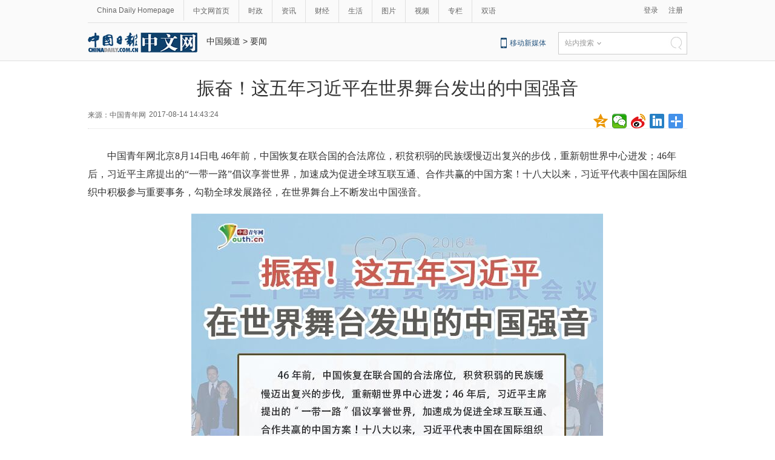

--- FILE ---
content_type: text/html
request_url: http://china.chinadaily.com.cn/2017-08/14/content_30590252.htm
body_size: 6293
content:
<!DOCTYPE html PUBLIC "-//W3C//DTD XHTML 1.0 Transitional//EN" "http://www.w3.org/TR/xhtml1/DTD/xhtml1-transitional.dtd">
<html xmlns="http://www.w3.org/1999/xhtml">
<head>
<meta name="renderer" content="webkit"/>
<meta http-equiv="X-UA-Compatible" content="IE=edge,chrome=1"/><meta name="titleimage" content=""/>
<script type="text/javascript" language="javascript">
<!--
var oUrl = location.href;
document.write('<meta property=\"og:url\" content=\"' + oUrl + '\" \/>');
var tImg = document.querySelector('meta[name="titleimage"]').getAttribute('content');
if(tImg!=""){
tImglink = tImg.replace(/\/data/,"img");}
var s1 = oUrl.indexOf('https:');
var s2 = oUrl.indexOf('http:');
var n1 = oUrl.indexOf('//');
var n2 = oUrl.indexOf('.');
switch(s1){
case -1:{
    var doName = oUrl.substring(7,n2);
    var trueUrl = '<script type=\"text/javascript\" src=\"http://cn.chinadaily.com.cn/js/yunshipei_' + doName + '.js\"><\/script>' ;
    document.write(trueUrl);
    document.write('<meta property=\"og:image\" content=\"http://' + doName + '.chinadaily.com.cn/' + tImglink + '\" \/>');
    break;
    }
    
case 0:{
    var doName = oUrl.substring(8,n2);
    var trueUrl = '<script type=\"text/javascript\" src=\"https://cn.chinadaily.com.cn/js/yunshipei_' + doName + '_s.js\"><\/script>';
    document.write(trueUrl);
    document.write('<meta property=\"og:image\" content=\"https://' + doName + '.chinadaily.com.cn/' + tImglink + '\" \/>');
    break;
    }
}
-->
</script>

<meta http-equiv="Content-Type" content="text/html; charset=UTF-8"/>
<title>振奋！这五年习近平在世界舞台发出的中国强音 - 中国日报网</title>
<meta name="Keywords" content="习近平 中国 世界舞台 联合国 合法席位 互联互通 "/>
<meta name="Description" content="十八大以来，习近平代表中国在国际组织中积极参与重要事务，勾勒全球发展路径，在世界舞台上不断发出中国强音。"/>
<link type="text/css" href="../../tplimages/98982.files/articpicstyle.css" rel="stylesheet"/>
<script type="text/javascript" src="../../tplimages/98982.files/qiehuan.js">
</script>

<!--标签切换-->
<script type="text/javascript" src="../../tplimages/98982.files/jquery-1.9.1.min.js">
</script>

<!--返回顶部-->
<script type="text/javascript" src="https://www.chinadaily.com.cn/js/2017/relnews_rec.js" atremote="1">
</script>

<script type="text/javascript" src="https://cn.chinadaily.com.cn/js/sso.js">
</script>

<script src="https://www.chinadaily.com.cn/js/moblie_video.js" atremote="1" type="text/javascript">
</script>

<script type="text/javascript" src="../../tplimages/98982.files/ewm2.js">
</script>

<!--返回顶部-->
<!-- 天润实时统计 开始 -->
<meta name="filetype" content="1"/>
<meta name="publishedtype" content="1"/>
<meta name="pagetype" content="1"/><meta name="contentid" content="30590252"/>
<meta name="publishdate" content=" 2017-08-14"/><meta name="author" content="黄硕"/>
<meta name="editor" content="黄硕"/>
<meta name="source" content="中国青年网"/>
<!-- 天润实时统计  结束 -->
<!-- 大报来稿区分 开始 -->
<meta name="webterren_speical" content="http://news.youth.cn/wztt/201708/t20170814_10505292.htm"/>
<meta name="sourcetype" content="http://news.youth.cn/wztt/201708/t20170814_10505292.htm"/>

<!-- 大报来稿区分 结束 -->
<script type="text/javascript">
<!--
function GetUrl(){
var CurUrl = location.href ;
var DesUrl = 'https://usercenter.chinadaily.com.cn?service='+ CurUrl;
window.open(DesUrl);
}
-->
</script>

<style type="text/css">
<!--
    #new_pic .mr10{width:125px;height:90px;position: relative;float: left; margin-right:10px;}
    #new_pic .mr10 a{display: block;width:125px;height:90px; overflow:auto;}
    #new_pic .mr10 img{max-height: 90px; margin: auto; position: absolute; left: 0; top: 0; right: 0; bottom: 0; max-width: 125px;display: block;width:auto;height:auto;}
    -->
</style>

<script type="text/javascript" language="javascript" src="//cn.chinadaily.com.cn/js/taboolahead.js" atremote="1">
</script>

<script type="text/javascript" language="javascript" src="//cn.chinadaily.com.cn/js/taboolacontrol_art.js" atremote="1">
</script>
</head>
<body>
<meta name="contentid" content="30590252"/>
<meta name="publishdate" content=" 2017-08-14"/><!--灰色背景-->
<div class="tophui2">
<div class="tophui-cont"><!--频道页导航-->
<div class="pingdaolink"><!--左边导航-->
<div class="pingdao-lef">
<ul>
<li><a href="http://www.chinadaily.com.cn/" target="_blank">China Daily Homepage</a></li>

<li><a href="http://cn.chinadaily.com.cn/" target="_blank">中文网首页</a></li>

<li><a href="/" target="_blank">时政</a></li>

<li><a href="http://world.chinadaily.com.cn/" target="_blank">资讯</a></li>

<li><a href="http://caijing.chinadaily.com.cn/" target="_blank">财经</a></li>

<li><a href="http://fashion.chinadaily.com.cn/" target="_blank">生活</a></li>

<li><a href="http://pic.chinadaily.com.cn/" target="_blank">图片</a></li>

<li><a href="http://video.chinadaily.com.cn/ch/" target="_blank">视频</a></li>

<li><a href="http://column.chinadaily.com.cn/" target="_blank">专栏</a></li>

<li style="border:none;"><a href="http://language.chinadaily.com.cn/" target="_blank">双语</a></li>
</ul>
</div>

<!--右侧注册登录-->
<script type="text/javascript">
<!--
                            $(document).ready(function() {
                                var userinfo= getUserInfo();
                                var info = JSON.parse(userinfo);
                                var ticket = info.ticket;
                                console.info(info);
                                if(info.status=="succ"){
                                    $('#login1001').text(info.username).attr('target','_bank');
                                    $('#login1002').text('');
                                    $('#successCallBack').append("<div class='lo-ri-two'><a href='https://usercenter.chinadaily.com.cn/ssoapi/signOut?ticket=e644be9496da9b49ade30ae5f60f7072' id='sigout'>退出<\/a><\/div>");
                                } 
                                
                                /**
                                 * 调用登出接口 signOut, start
                                 */
                                $("#sigout").click(function(){
                                    
                                    $.ajax({type: "get",async: false,
                                         data:{ticket:ticket,callback:"signOut"},
                                         url: "https://usercenter.chinadaily.com.cn/ssoapi/signOut",
                                         dataType: "jsonp",
                                         jsonp: "callback",
                                         jsonpCallback:"signOut",
                                         success: function(json){
                                            if(json.status ==1) {
                                                alert("成功登出");
                                                $('#login1001').load();
                                                $('#login1002').load();
                                                $('#login1001').text('登录');
                                                $('#login1002').text('注册');
                                                $('#sigout').text('');
                                            }
                                         },
                                         error: function(){
                                         }
                                    });
                                    return false;
                                 });
                                 /**
                                 * 调用登出接口 signOut,end
                                 */
                            });
                        
-->
</script>

 

<div class="pingdao-ri">
<div class="lo-rig-to" id="successCallBack">
<div class="lo-ri-two"><a href="javascript:GetUrl();" id="login1001">登录</a></div>

<div class="lo-ri-two"><a href="http://usercenter.chinadaily.com.cn/regist" target="_blank" id="login1002">注册</a></div>
</div>
</div>
</div>

<!--ad-->
<!--logo头部-->
<div class="dingtou"><!--logoleft-->
<div class="logo2"><a href="http://cn.chinadaily.com.cn/" atremote="1" target="_blank"><img src="../../tplimages/98982.files/j-2.jpg"/></a></div>

<!--文章页面包导航-->
<div class="da-bre">
<a href="/" target="_blank" class="">中国频道</a><font class="">&#160;&#62;&#160;</font><a href="../../node_1143902.htm" target="_blank" class="">要闻</a>

</div>

<!--logoright-->
<div class="logo-right">
<div class="lo-rig-bott">
<table cellpadding="0" cellspacing="0">
<tr>
<td>
<div class="lo-bott-one"><a href="http://www.chinadaily.com.cn/mobile_cn/" target="_blank">移动新媒体</a></div>
</td>
<td>
<table cellpadding="0" cellspacing="0">
<tr>
<td>
<div class="search radius6">
<form name="searchform" method="post" action="" id="searchform"><input name="ecmsfrom" type="hidden" value="9"/> <input type="hidden" name="show" value="title,newstext"/> <select name="classid" id="choose">
<option value="1">站内搜索</option>
<option value="2">搜狗搜索</option>
<option value="0">中国搜索</option>
</select> <input class="inp_srh" type="text" id="searchtxt" value=""/> <img src="../../tplimages/98982.files/j-q.jpg" id="searchimg"/></form>
</div>
</td>
</tr>
</table>
</td>
</tr>
</table>

<script type="text/javascript" src="../../tplimages/98982.files/jquery-1.8.3.min.js">
</script>

<!--下拉搜索-->
 

<script type="text/javascript" src="../../tplimages/98982.files/jquery.select.js">
</script>

<!--下拉搜索-->
<script type="text/javascript">
<!--
var oSearchForm = document.getElementById('searchform');
var oSearchImg = document.getElementById('searchimg');
var oSearchTxt = document.getElementById('searchtxt');
oSearchImg.onclick = function (){
   if(oSearchTxt.value != ''){
  
      if($('.select_showbox')[0].innerHTML == '中国搜索'){
          oSearchForm.action = 'http://www.chinaso.com/search/pagesearch.htm?q='+oSearchTxt.value;
          oSearchForm.target = '_blank';
          oSearchForm.submit();
       }
       else if($('.select_showbox')[0].innerHTML == '站内搜索'){
          oSearchForm.action = 'http://search.chinadaily.com.cn/all_cn.jsp?searchText='+oSearchTxt.value;
          oSearchForm.target = '_blank';
          oSearchForm.submit();
       }
      else if($('.select_showbox')[0].innerHTML == '搜狗搜索'){
                      oSearchForm.action = 'https://www.sogou.com/web?query=' + oSearchTxt.value + '&insite=chinadaily.com.cn&pid=sogou-wsse-04f19115dfa286fb';
                      oSearchForm.target = '_blank';
                      oSearchForm.submit();
                   }
   }
   else{
     alert('请输入搜索内容')
   
   }

};
-->
</script>
</div>
</div>
</div>
</div>
</div>

<!--大图-->
<div class="dat"><!--文章页标题-->
<h1 class="dabiaoti">振奋！这五年习近平在世界舞台发出的中国强音
</h1>

<div class="fenx"><div class="xinf-le" id="source">    来源：中国青年网</div>
    <div class="xinf-le" id="pubtime"> 2017-08-14 14:43:24</div>


<div class="bdsharebuttonbox" style="float:right; "><a href="#" class="bds_qzone" data-cmd="qzone" title="分享到QQ空间"></a> <a href="#" class="bds_weixin" data-cmd="weixin" title="分享到微信"></a> <a href="#" class="bds_tsina" data-cmd="tsina" title="分享到新浪微博"></a> <a href="#" class="bds_linkedin" data-cmd="linkedin" title="分享到linkedin"></a> <a href="#" class="bds_more" data-cmd="more" title="更多分享"></a></div>

<script type="text/javascript" src="https://cn.chinadaily.com.cn/js/baidu_share.js" language="JavaScript">
</script>
</div>

<!--切换大图-->
<div class="datu-a"><!--enpproperty <date>2017-08-14 14:43:24.0</date><author></author><title>振奋！这五年习近平在世界舞台发出的中国强音</title><keyword>习近平，中国，世界舞台，联合国，合法席位，互联互通</keyword><subtitle></subtitle><introtitle></introtitle><siteid>1</siteid><nodeid>1143902</nodeid><nodename>要闻</nodename><nodesearchname>1@worldrep</nodesearchname>/enpproperty--><!--enpcontent-->
<div class="datu-one" id="Content">
<p>中国青年网北京8月14日电 <strong></strong>46年前，中国恢复在联合国的合法席位，积贫积弱的民族缓慢迈出复兴的步伐，重新朝世界中心进发；46年后，习近平主席提出的“一带一路”倡议享誉世界，加速成为促进全球互联互通、合作共赢的中国方案！十八大以来，习近平代表中国在国际组织中积极参与重要事务，勾勒全球发展路径，在世界舞台上不断发出中国强音。</p>

<p align="center"><img align="center" id="17127567" md5="" src="../../img/attachement/jpg/site1/20170814/d8cb8a1501341afb8c3e06.jpg" alt="振奋！这五年习近平在世界舞台发出的中国强音"/></p>
</div>
<!--/enpcontent-->
</div>

<!--分页-->
<div class="fenx-bq"><div class="xinf-le">标签：</div>
    <div class="xinf-le"><a href="http://search.chinadaily.com.cn/searchcn.jsp?searchText=%E4%B9%A0%E8%BF%91%E5%B9%B3" target="_blank">习近平</a> <a href="http://search.chinadaily.com.cn/searchcn.jsp?searchText=%E4%B8%AD%E5%9B%BD" target="_blank">中国</a> <a href="http://search.chinadaily.com.cn/searchcn.jsp?searchText=%E4%B8%96%E7%95%8C%E8%88%9E%E5%8F%B0" target="_blank">世界舞台</a> <a href="http://search.chinadaily.com.cn/searchcn.jsp?searchText=%E8%81%94%E5%90%88%E5%9B%BD" target="_blank">联合国</a> <a href="http://search.chinadaily.com.cn/searchcn.jsp?searchText=%E5%90%88%E6%B3%95%E5%B8%AD%E4%BD%8D" target="_blank">合法席位</a> <a href="http://search.chinadaily.com.cn/searchcn.jsp?searchText=%E4%BA%92%E8%81%94%E4%BA%92%E9%80%9A" target="_blank">互联互通</a> </div>

<a href="http://www.chinadaily.com.cn/mobile_cn/daily.html" target="_blank"><img src="https://cn.chinadaily.com.cn/image/2016/download.jpg" border="0" atremote="1" style="float:right; "/></a></div>
</div>

<!--下全-->
<!--底部-->
<div class="dibu">
<div class="foot">
<div class="foot-left">
<div class="en-lo"><a href="http://cn.chinadaily.com.cn" target="_blank" atremote="1"><img src="https://cn.chinadaily.com.cn/image/2016/p-19.jpg"/></a></div>

<div class="foot-lian"><span><a href="http://www.chinadaily.com.cn/static_c/gyzgrbwz.html" target="_blank">关于我们</a></span> 

<span>|</span> 

<span><a href="http://www.chinadaily.com.cn/hqzx/2011-11/11/content_14076328.htm" target="_blank">联系我们</a></span></div>
</div>

<div class="foot-right">
<div class="foot-one">
<ul>
<li><a href="http://cn.chinadaily.com.cn" atremote="1" target="_blank">首页</a></li>

<li><a href="http://china.chinadaily.com.cn/" atremote="1" target="_blank">时政</a></li>

<li><a href="http://world.chinadaily.com.cn/" atremote="1" target="_blank">资讯</a></li>

<li><a href="http://caijing.chinadaily.com.cn/" atremote="1" target="_blank">财经</a></li>

<li><a href="http://fashion.chinadaily.com.cn/" atremote="1" target="_blank">生活</a></li>

<li><a href="http://pic.chinadaily.com.cn/" atremote="1" target="_blank">图片</a></li>

<li><a href="http://video.chinadaily.com.cn/ch/" atremote="1" target="_blank">视频</a></li>

<li><a href="http://column.chinadaily.com.cn/" atremote="1" target="_blank">专栏</a></li>

<li><a href="http://language.chinadaily.com.cn/" atremote="1" target="_blank">双语</a></li>
</ul>
</div>

<div class="foot-two">
<!-- ab 21784893 -->
<ul>
<li>地方频道：</li>

<li><a href="http://bj.chinadaily.com.cn" target="_blank">北京</a></li>

<!-- ae 21784893 --><!-- ab 21784894 -->
<li><a href="http://tj.chinadaily.com.cn/" target="_blank">天津</a></li>

<!-- ae 21784894 --><!-- ab 21784896 -->
<li><a href="http://heb.chinadaily.com.cn/" target="_blank">河北</a></li>

<!-- ae 21784896 --><!-- ab 21784895 -->
<li><a href="http://sx.chinadaily.com.cn/" target="_blank">山西</a></li>

<!-- ae 21784895 --><!-- ab 21784797 -->
<li><a href="http://ln.chinadaily.com.cn/" target="_blank">辽宁</a></li>

<!-- ae 21784797 --><!-- ab 21784799 -->
<li><a href="http://jl.chinadaily.com.cn/" target="_blank">吉林</a></li>

<!-- ae 21784799 --><!-- ab 21784798 -->
<li><a href="http://hlj.chinadaily.com.cn/" target="_blank">黑龙江</a></li>

<!-- ae 21784798 --><!-- ab 21784887 -->
<li><a href="http://sh.chinadaily.com.cn/" target="_blank">上海</a></li>

<!-- ae 21784887 --><!-- ab 21784888 -->
<li><a href="http://js.chinadaily.com.cn/" target="_blank">江苏</a></li>

<!-- ae 21784888 --><!-- ab 21784889 -->
<li><a href="http://zj.chinadaily.com.cn/" target="_blank">浙江</a></li>

<!-- ae 21784889 --><!-- ab 21784890 -->
<li><a href="http://fj.chinadaily.com.cn/" target="_blank">福建</a></li>

<!-- ae 21784890 --><!-- ab 21784892 -->
<li><a href="http://jx.chinadaily.com.cn/" target="_blank">江西</a></li>

<!-- ae 21784892 --><!-- ab 21784891 -->
<li><a href="http://sd.chinadaily.com.cn/" target="_blank">山东</a></li>

<!-- ae 21784891 --><!-- ab 21784897 -->
<li><a href="http://hen.chinadaily.com.cn/" target="_blank">河南</a></li>

<!-- ae 21784897 --><!-- ab 21784898 -->
<li><a href="http://hb.chinadaily.com.cn/" target="_blank">湖北</a></li>

<!-- ae 21784898 --><!-- ab 23414482 -->
<li><a href="http://hn.chinadaily.com.cn/" target="_blank">湖南</a></li>

<!-- ae 23414482 --><!-- ab 21784904 -->
<li><a href="http://gd.chinadaily.com.cn/" target="_blank">广东</a></li>

<!-- ae 21784904 --><!-- ab 21784906 -->
<li><a href="http://gx.chinadaily.com.cn/" target="_blank">广西</a></li>

<!-- ae 21784906 --><!-- ab 21784905 -->
<li><a href="http://hain.chinadaily.com.cn/" target="_blank">海南</a></li>

<!-- ae 21784905 --><!-- ab 21784899 -->
<li><a href="http://cq.chinadaily.com.cn/" target="_blank">重庆</a></li>

<!-- ae 21784899 --><!-- ab 21784900 -->
<li><a href="http://sc.chinadaily.com.cn/" target="_blank">四川</a></li>

<!-- ae 21784900 --><!-- ab 21784901 -->
<li><a href="http://yn.chinadaily.com.cn/" target="_blank">云南</a></li>

<!-- ae 21784901 --><!-- ab 21784903 -->
<li><a href="http://gz.chinadaily.com.cn/" target="_blank">贵州</a></li>

<!-- ae 21784903 --><!-- ab 21784902 -->
<li><a href="http://xz.chinadaily.com.cn/" target="_blank">西藏</a></li>

<!-- ae 21784902 --><!-- ab 21784908 -->
<li><a href="http://shx.chinadaily.com.cn" target="_blank">陕西</a></li>

<!-- ae 21784908 --><!-- ab 21784909 -->
<li><a href="http://xj.chinadaily.com.cn/" target="_blank">新疆</a></li>

<!-- ae 21784909 --><!-- ab 21784907 -->
<li><a href="http://sz.chinadaily.com.cn/" target="_blank">深圳</a></li>

<!-- ae 21784907 -->
</ul>

</div>

<div class="foot-two">
<!-- ab 21817893 -->
<ul>
<li>友情链接：</li>

<li><a href="http://www.people.com.cn/" target="_blank">人民网</a></li>

<!-- ae 21817893 --><!-- ab 21817892 -->
<li><a href="http://www.xinhuanet.com/" target="_blank">新华网</a></li>

<!-- ae 21817892 --><!-- ab 21817810 -->
<li><a href="http://www.china.com.cn/" target="_blank">中国网</a></li>

<!-- ae 21817810 --><!-- ab 21817802 -->
<li><a href="http://www.cntv.cn/" target="_blank">央视网</a></li>

<!-- ae 21817802 --><!-- ab 21817801 -->
<li><a href="http://www.cri.cn/" target="_blank">国际在线</a></li>

<!-- ae 21817801 --><!-- ab 21817796 -->
<li><a href="http://www.youth.cn/" target="_blank">中国青年网</a></li>

<!-- ae 21817796 --><!-- ab 21817782 -->
<li><a href="http://www.ce.cn/" target="_blank">中国经济网</a></li>

<!-- ae 21817782 --><!-- ab 21817777 -->
<li><a href="http://www.taiwan.cn/" target="_blank">中国台湾网</a></li>

<!-- ae 21817777 --><!-- ab 21817754 -->
<li><a href="http://www.tibet.cn/" target="_blank">中国西藏网</a></li>

<!-- ae 21817754 --><!-- ab 21817737 -->
<li><a href="http://www.cnr.cn/" target="_blank">央广网</a></li>

<!-- ae 21817737 --><!-- ab 21817727 -->
<li><a href="http://www.chinanews.com/" target="_blank">中国新闻网</a></li>

<!-- ae 21817727 --><!-- ab 21817723 -->
<li><a href="http://www.gmw.cn/" target="_blank">光明网</a></li>

<!-- ae 21817723 -->
</ul>

</div>

<div class="foot-three">
<div class="foot-three-left"><img src="https://cn.chinadaily.com.cn/image/2016/p-20.jpg"/></div>

<div class="foot-three-right">
<ul>
<li><a href="http://www.12377.cn/" target="_blank">互联网举报中心</a></li>

<li><a href="http://about.58.com/fqz/fpzn1.html" target="_blank">防范网络诈骗</a></li>

<li>违法和不良信息举报电话</li>

<li>视听节目许可证0108263</li>

<li>京公网安备110105000081号</li>

<li>京网文[2011]0283-097号</li>

<li>京ICP备13028878号</li>

<li>12300电信用户申诉受理中心</li>

<li><a href="http://jb.ccm.gov.cn/" target="_blank">12318全国文化市场举报</a></li>

<li><a href="http://www.bj.cyberpolice.cn/index.do" target="_blank">网站网络110报警网站</a></li>
</ul>
</div>
</div>
</div>
</div>
</div>

<div id="zd" class="abs"><a id="totop" title="" style="display: none;"></a></div>

<!--百度推送-->
<script type="text/javascript">
<!--
(function(){
    var bp = document.createElement('script');
    var curProtocol = window.location.protocol.split(':')[0];
    if (curProtocol === 'https') {
        bp.src = 'https://zz.bdstatic.com/linksubmit/push.js';        
    }
    else {
        bp.src = 'http://push.zhanzhang.baidu.com/push.js';
    }
    var s = document.getElementsByTagName("script")[0];
    s.parentNode.insertBefore(bp, s);
})();
-->
</script>

<!--百度推送-->
<!-- CNZZ统计  开始 -->
<script type="text/javascript" src="http://s86.cnzz.com/stat.php?id=1975683&#38;web_id=1975683&#38;show=pic1" language="JavaScript">
</script>

<!-- CNZZ统计  结束 --><!--  实时统计流量 开始 -->
<div style="display:none">
<script type="text/javascript">
<!--
document.write(unescape("%3Cscript src='http://cl2.webterren.com/webdig.js?z=16' type='text/javascript'%3E%3C/script%3E"));
-->
</script>

 

<script type="text/javascript">
<!--
wd_paramtracker("_wdxid=000000000000000000000000000000000000000000")
-->
</script>
</div>

<!--  实时统计流量 结束 -->
<!-- 用户行为分析脚本 start -->
<script type="text/javascript">
<!--
(function() {
  var gw = document.createElement("script");
  gw.src = "https://usercollection.chinadaily.com.cn/analytics?token=0mpxACjz6aOJd4lmKACohw==";
  var s = document.getElementsByTagName("script")[0];
  s.parentNode.insertBefore(gw, s);
})();
-->
</script>

<script type="text/javascript" language="javascript" src="//cn.chinadaily.com.cn/js/taboolaend.js" atremote="1">
</script>

<!-- 用户行为分析脚本 end -->
</body> 
</html>

--- FILE ---
content_type: text/css
request_url: http://china.chinadaily.com.cn/tplimages/98982.files/articpicstyle.css
body_size: 5323
content:
body{
	margin:0px;
	padding:0px;
	font-size:12px;
	font-family:"微软雅黑", Arial;
	}
img{
	margin:0px;
	padding:0px;
	border:none;
	}

/*灰色背景2*/
.tophui2{
	margin:0px;
	padding:0px;
	background:#FAFAFA;
	overflow:hidden;
	border-bottom:1px solid #E0E0E0;
	}

/*文章页面包导航*/
.da-bre{
	margin:17px 0px 0px 10px;
	padding:0px;
	float:left;
	font-size:14px;
	color:#333;
	}	
.da-bre a:link,.da-bre a:visited{
	text-decoration:none;
	color:#333;
	}
.da-bre a:hover{
	text-decoration:underline;
	}	
/*左边2*/
.container-left2{
	margin:0px;
	padding:0px;
	float:left;
	overflow:hidden;
	width:653px;
	}	
/*灰色背景*/
.tophui{
	margin:0px;
	padding:0px;
	background:#FAFAFA;
	overflow:hidden;
	}
.tophui-cont{
	margin:0px auto;
	padding:0px;
	width:990px;
	overflow:hidden;
	}
/*ad*/
.top-ad{
	margin:0px 0px 0px 0px;
	padding:20px 0px 0px 0px;
	}	
/*logo头部*/
.dingtou{
	margin:5px 0px 10px 0px;
	padding:0px;
	overflow:hidden;
	}	
/*logo-left*/
.logo{
	margin:5px 0px 0px 0px;
	padding:0px;
	float:left;
	overflow:hidden;
	}
.logo2{
	margin:10px 0px 0px 0px;
	padding:0px;
	float:left;
	overflow:hidden;
	}	
/*logo-right*/
.logo-right{
	margin:0px;
	padding:0px;
	float:right;
	overflow:hidden;
	}

.lo-ri-two{
	margin:4px 7px 0px 10px;
	padding:0px;
	float:left;
	color:#666;
	font-size:12px;
	}	
	
.lo-ri-two a:link,.lo-ri-two a:visited{
	text-decoration:none;
	color:#666666;
	}
.lo-ri-two a:hover{
	text-decoration:underline;
	}	
/*底下*/	
.lo-rig-bott{
	margin:10px 0px 0px 0px;
	padding:0px;
	overflow:hidden;
	float:right;
	}		
.lo-bott-one{
	margin:0px 20px 0px 0px;
	padding:0px 0px 0px 15px;
	float:left;
	font-size:12px;
	color:#275680;
	background: url(https://cn.chinadaily.com.cn/image/2016/p-2.jpg) no-repeat 0px 0px;
	height:18px;
	line-height:18px;
	}	
.lo-bott-one a:link,.lo-bott-one a:visited{
	text-decoration:none;
	color:#275680;
	}
.lo-bott-one a:hover{
	text-decoration:underline;
	}		
.lo-bott-two{
	margin:0px 0px 0px 0px;
	padding:0px;
	float:left;
	color:#656565;
	height:14px;
	line-height:14px;
	}	
.lo-bott-two a:link,.lo-bott-two a:visited{
	text-decoration:none;
	color:#656565;
	display:block;
	height:14px;
	line-height:14px;
	}
.lo-bott-two a:hover{
	text-decoration:underline;
	}	
.lo-bott-two img{
	margin:2px 0px 0px 0px;
	padding:0px;
	}
.lo-bott-three{
	margin:0px 0px 0px 20px;
	padding:0px;
	float:left;
	color:#666;
	height:14px;
	line-height:14px;
}
/*下拉搜索框*/
.search{border:1px solid #CCCCCC;height:35px;margin:0px; background:#FFF;}
.search select{display:none;}
.search .select_box{font-size:12px;color:#999999;width:70px;line-height:35px;float:left;}
.search .select_showbox{height:35px;background:url(https://cn.chinadaily.com.cn/image/2016/j-s.jpg) no-repeat right center; padding:0px 0px 0px 10px;}
.search .select_showbox.active{background:url(https://cn.chinadaily.com.cn/image/2016/j-x.jpg) no-repeat right center;}
.search .select_option{border:1px solid #CCCCCC;border-top:none;display:none;position:absolute;z-index:99;background:#fff; margin:0px 0px 0px -1px; padding:0px;}
.search .select_option li{width:70px;cursor:pointer; text-align:center; margin:0px; padding:0px; list-style-type:none;}
.search .select_option li.selected{color:#999;}
.search .select_option li.hover{background:#f3f3f3;}

.search input.inp_srh,.search input.btn_srh{border:none;background:none;height:35px;line-height:35px;float:left}
.search input.inp_srh{outline:none;width:100px; background:#fff; height:33px; padding:0px 0px 0px 10px;}
/*频道页导航*/
.pingdaolink{
	margin:0px;
	padding:0px;
	border-bottom:1px solid #E0E0E0;
	overflow:hidden;
	}
/*左边导航*/
.pingdao-lef{
	margin:0px 0px;
	padding:0px 0px;
	float:left;
	}
.pingdao-lef ul{
	margin:0px;
	padding:0px;
	list-style-type:none;
	}
.pingdao-lef li{
	margin:0px;
	padding:0px;
	float:left;
	border-right:1px solid #E0E0E0;
	}
.pingdao-lef li a:link,.pingdao-lef li a:visited{
	margin:10px 0px 10px 0px;
	padding:0px 15px;
	display:block;
	color:#666;
	font-size:12px;
	font-family:Arial , "宋体";
	text-decoration:none;
	}
.pingdao-lef li a:hover{
	text-decoration:underline;
	}	
/*右侧注册登录*/
.pingdao-ri{
	margin:5px 0px;
	padding:0px;
	float:right;
	}	
.lo-rig-to{
	margin:0px 0px 0px 0px;
	padding:0px;
	overflow:hidden;
	float:right;
	}	
.lo-ri-one{
	margin:1px 5px 0px 0px;
	padding:0px 0px 0px 25px;
	float:left;
	font-size:12px;
	color:#275680;
	height:21px;
	line-height:21px;
	background: url(https://cn.chinadaily.com.cn/image/2016/p-1.png) no-repeat;
	}	
.lo-ri-one a:link,.lo-ri-one a:visited{
	text-decoration:none;
	color:#275680;
	}
.lo-ri-one a:hover{
	text-decoration:underline;
	}	
/*大图*/
.dat{
	margin:25px auto 0px auto;
	padding:0px;
	width:990px;
	}	
/*文章页*/
.dabiaoti{
	margin:0px 0px 0px 0px;
	padding:0px;
	text-align:center;
	color:#333;
	font-size:30px;
	font-family:"微软雅黑";
	font-weight:normal;
	}
/*分享*/
.fenx{
	margin:15px 0px 0px 0px;
	padding:0px;
	border-bottom:1px dotted #ddd;
	height:30px;
	overflow:hidden;
	}
.xinf-le{
	margin:0px 5px 0px 0px;
	padding:0px;
	float:left;
	font-size:12px;
	color:#666;
	}
.xinf-le a{font-size:12px; color:#666; text-decoration:none;}
.xinf-ri{
	margin:0px 0px 0px 10px;
	padding:0px;
	float:right;
	font-size:12px;
	color:#666;
	font-family:"宋体";
	line-height:21px;
	}
.xinf-ri1 a:link,.xinf-ri1 a:visited{
	margin:0px 0px 0px 10px;
	padding:0px;
	float:right;
	font-size:12px;
	color:#666;
	font-family:"宋体";
	line-height:24px;
	background:url(https://cn.chinadaily.com.cn/image/2016/i1.png) no-repeat;
	text-decoration:none;
	display:block;
	width:21px;
	}
.xinf-ri1 a:hover{
	background:url(https://cn.chinadaily.com.cn/image/2016/i11.png) no-repeat;
	}	
	
.xinf-ri2 a:link,.xinf-ri2 a:visited{
	margin:0px 0px 0px 10px;
	padding:0px;
	float:right;
	font-size:12px;
	color:#666;
	font-family:"宋体";
	line-height:24px;
	background:url(https://cn.chinadaily.com.cn/image/2016/i2.png) no-repeat;
	text-decoration:none;
	display:block;
	width:21px;
	}
.xinf-ri2 a:hover{
	background:url(https://cn.chinadaily.com.cn/image/2016/i22.png) no-repeat;
	}	
	
.xinf-ri3 a:link,.xinf-ri3 a:visited{
	margin:0px 0px 0px 10px;
	padding:0px;
	float:right;
	font-size:12px;
	color:#666;
	font-family:"宋体";
	line-height:24px;
	background:url(https://cn.chinadaily.com.cn/image/2016/i3.png) no-repeat;
	text-decoration:none;
	display:block;
	width:21px;
	}
.xinf-ri3 a:hover{
	background:url(https://cn.chinadaily.com.cn/image/2016/i33.png) no-repeat;
	}	
/*2016.0617 新增*/
.xinf-ri5 a:link,.xinf-ri5 a:visited{
	margin:0px 0px 0px 10px;
	padding:0px;
	float:right;
	font-size:12px;
	color:#666;
	font-family:"宋体";
	line-height:24px;
	background:url(https://cn.chinadaily.com.cn/image/2016/i5.png) no-repeat;
	text-decoration:none;
	display:block;
	width:21px;
	}
.xinf-ri5 a:hover{
	background:url(https://cn.chinadaily.com.cn/image/2016/i55.png) no-repeat;
	}	

.xinf-ri4 a:link,.xinf-ri4 a:visited{
	margin:0px 0px 0px 10px;
	padding:0px;
	float:right;
	font-size:12px;
	color:#666;
	font-family:"宋体";
	line-height:24px;
	background:url(https://cn.chinadaily.com.cn/image/2016/i4.png) no-repeat;
	text-decoration:none;
	display:block;
	width:21px;
	}
.xinf-ri4 a:hover{
	background:url(https://cn.chinadaily.com.cn/image/2016/i44.png) no-repeat;
	}		
	
/*标签*/
.fenx-bq{
	margin:10px 0px 20px 0px;
	padding:0px;
	border-bottom:1px dotted #ddd;
	height:30px;
	overflow:hidden;
	}	
	
/*切换大图*/
/*大图*/
.datu-a{
	margin:30px 0px 0px 0px;
	padding:0px;
	overflow:hidden;
	width:990px;
	}
.datu-one{
	margin:0px;
	padding:0px;
	text-align:center;
	}
.datu-left{
	margin:280px 0px 0px 0px;
	padding:0px;
	width:67px;
	height:67px;
	float:left;
	position:absolute;
	z-index:45;
    background:url(https://cn.chinadaily.com.cn/image/2016/y-34.png) no-repeat;
	cursor:pointer;
	}
.datu-left:hover{background:url(https://cn.chinadaily.com.cn/image/2016/y-47.png) no-repeat;}
/*.datu-left a:link,.datu-left a:visited{
	text-decoration:none;
	display:block;
	width:67px;
	height:67px;
    background:url(https://cn.chinadaily.com.cn/image/2016/y-34.png) no-repeat;
	}	
.datu-left a:hover{
	background:url(https://cn.chinadaily.com.cn/image/2016/y-47.png) no-repeat;
	}	*/
.datu-rig{
	margin:280px 0px 0px 923px;
	padding:0px;
	width:67px;
	height:67px;
	float:right;
	z-index:46;
	position:absolute;
    background:url(https://cn.chinadaily.com.cn/image/2016/y-35.png) no-repeat;
	cursor:pointer;
	}
.datu-rig:hover{background:url(https://cn.chinadaily.com.cn/image/2016/y-46.png) no-repeat;}
/*.datu-rig a:link,.datu-rig a:visited{
	text-decoration:none;
	display:block;
	width:67px;
	height:67px;
    background:url(https://cn.chinadaily.com.cn/image/2016/y-35.png) no-repeat;
	}	
.datu-rig a:hover{
	background:url(https://cn.chinadaily.com.cn/image/2016/y-46.png) no-repeat;
	}	
*/

.neirong{
	margin:0px 0px 0px 0px;
	padding:0px;
	}
.neirong p{
	margin:0px 0px 20px 0px;
	padding:0px;
	font-size:16px;
	color:#333;
	font-family:"微软雅黑";
	line-height:30px;
	}
#Content{text-align:left;}
#Content p {
    margin: 0px 0px 20px 0px;
    padding: 0px;
    font-size: 16px;
    color: #333;
    font-family: "微软雅黑";
    line-height: 30px;
	text-indent:2em;
}
.container2{
	margin:0px auto;
	padding:0px;
	width:990px;
	overflow:hidden;
	}	
/*分页*/
/*currpage-beign*/
#div_currpage{
	width: 100%;
	text-align: center;
	overflow: hidden;
	padding-top: 20px;
	padding-bottom: 15px;
}
#div_currpage a:link,#div_currpage a:visited{
	text-decoration:none;
	color:#000;
	}
#div_currpage a,#div_currpage span{
	padding: 4px 10px;
	line-height: 35px;
	border: 1px solid #014073;
	font-family: Arial;
	text-align: center;
	display: inline;
	margin-top: 10px;
}
#div_currpage span,#div_currpage a:hover{background:#014073;font-weight:bold;color:#fff;}
/*currpage-end*/		
.container2{
	margin:0px auto;
	padding:0px;
	width:990px;
	overflow:hidden;
	}	
/*左边2*/
.container-left2{
	margin:0px;
	padding:0px;
	float:left;
	overflow:hidden;
	width:653px;
	}
/*横杆标题5*/
.heng-biao5{
	margin:0px;
	padding:0px 0px 0px 0px;
	font-family:"微软雅黑";
	height:28px;
	}
.heng-biao5 p{
	margin:0px 0px 0px 0px;
	padding:0px 0px 0px 0px;
	font-size:18px;
	color:#083E6D;
	display:block;
	float:left
	}
.heng-biao5 p a:link,.heng-biao5 p a:visited{
	margin:0px 0px 0px 0px;
	padding:0px 0px 4px 0px;
	text-decoration:none;
	color:#083E6D;
	display:block;
	float:left;
	}
/*相关文章*/
.xiangguan{
	margin:20px 0px 0px 0px;
	padding:0px;
	}
.wenz{
	margin:10px 0px 0px 0px;
	padding:0px;
	}
.wenz ul{
	margin:0px;
	padding:0px;
	list-style-type:none;
	}
.wenz li{
	margin:0px 0px 15px 0px;
	padding:0px;
	font-size:16px;
	color:#333;
	}
.wenz li a:link,.wenz li a:visited{
	text-decoration:none;
	color:#333;
	}	
.wenz li a:hover{
	text-decoration:underline;}		
/*精彩推荐*/
/*listFocus-Begin*/
.box292 a {
	color: #000;
}
.clearfix:before, .clearfix:after { content: '.'; display: block; overflow: hidden; visibility: hidden; font-size: 0; line-height: 0; width: 0; height: 0; }
.clearfix:after { clear: both; }
.clearfix { zoom: 1; }
.icon-arrow-a-left, .icon-arrow-a-right {background: url(../img/lrBtn.png) no-repeat;}
.icon-arrow-a-left {background-position: 0 0;height:104px;width:57px;}
.icon-arrow-a-left:hover, .icon-arrow-a-left.arrow-a-left_hover, .icon-arrow-a-left.arrow-a-left-hover {background-position: 0 0;}
.icon-arrow-a-right {background-position: -135px 0;height:104px;width:57px;}
.icon-arrow-a-right:hover, .icon-arrow-a-right.arrow-a-right_hover, .icon-arrow-a-right.arrow-a-right-hover {background-position: -135px 0;}
#main {overflow: hidden;zoom: 1;position: relative;width: 653px; margin:25px 0px 0px 0px; padding:0px 0px 0px 0px;}
#index_b_hero {width: 653px;height: 350px; margin:0px; padding:0px; overflow:hidden;}
#index_b_hero img {width: 200px;height: 112px;}
#index_b_hero .heros {width: 620px; margin:0px; padding:0px;}
#index_b_hero .hero-wrap {overflow: visible;position: absolute;left: -2px;}
#index_b_hero .next, #index_b_hero .prev {position: absolute;top: 137px;margin-top: -25px;margin-left: 0px;background:url(https://cn.chinadaily.com.cn/image/2016/z-5.png) no-repeat;z-index:3;}
#index_b_hero .next{position: absolute;top: 137px;margin-top: -25px;margin-left: 0px;background:url(https://cn.chinadaily.com.cn/image/2016/z-6.png) no-repeat;z-index:3;}

#index_b_hero .next {margin: -25px 5px 0 0;right: -3px;}
#index_b_hero .disabled { background-color: #eee; }
#index_b_hero .mask-left, #index_b_hero .mask-right, #index_b_hero .hero { margin:0px; padding:0px;z-index:1;position: absolute;top: 0;left: 0; list-style-type:none;width: 653px; overflow:hidden;left: 1306px;}
#index_b_hero .mask-right, #index_b_hero .mask-left {z-index: 4;left: -620px;overflow: hidden;}
#index_b_hero .mask-right {left: 653px;}
#index_b_hero .active { z-index: 2; left: 0; }
.tw6 {float: left;width:200px;margin-right: 11px;margin-left: 11px;margin-right:6px;margin-bottom:10px;margin-top:5px;}
.tw6 a {margin-bottom:10px;display: block;line-height: 14px; text-decoration:none; color:#333; font-size:14px;}
.tw6 a:hover{
	text-decoration:underline;
	}
.tw_h2 {display: block;overflow: hidden; margin:0px 0px 0px 0px;}
/*listFocus-end*/		
/*热门推荐*/
.remen{
	margin:20px 0px 0px 0px;
	padding:0px 0px 0px 0px;
	border-bottom:3px solid #ccc;
	font-family:"微软雅黑";
	height:28px;


	}	
.remen p{
	margin:0px 0px 0px 0px;
	padding:0px 0px 0px 0px;
	font-size:18px;
	color:#146FB6;
	}
.remen p a:link,.remen p a:visited{
	margin:0px 0px 0px 0px;
	padding:0px 0px 4px 0px;
	text-decoration:none;
	color:#083E6D;
	border-bottom:3px solid #083E6D;
	display:block;
	float:left;
	}
.mo{
	margin:7px 0px 0px 0px;
	padding:0px;
	float:right;
	}
.mo a:link,.mo a:visited{
	margin:0px;
	padding:0px;
	text-decoration:none;
	color:#333;
	font-size:12px;
	}	
.mo a:hover{
	text-decoration:underline;
	}
/*时政资讯*/
/*四个标签切换*/
.fou-qie{
	margin:20px 0px 0px 0px;
	padding:0px;
	overflow:hidden;
	}

/*标签切换*/
.tab{
	margin:0px 0px 0px 0px;
	padding:0px;
	height:auto;
	}
.Menubox{
	margin:0px;
	padding:0px;
	cursor:pointer;
	height:36px;

	}	
.Menubox ul{
	margin:0px 0px 0px 0px;
	padding:0px 0px 0px 0px;
	list-style-type:none;
border-top:3px solid #023F6E;
background:#F6F6F6;
overflow:hidden;
	}
.Menubox li{
	margin:0px 0px 0px 0px;
	padding:0px 0px;
	float:left;
	width:162px;
	height:46px;
	line-height:46px;
	color:#333;
	font-size:18px;
	font-family:"微软雅黑";
	text-align:center;
	border-bottom:none;
	background:#F6F6F6;
	border-right:1px solid #CCCCCC;
	border-bottom:1px solid #CCCCCC;
	}	
.Menubox li.hover{
	border-bottom:none;
	height:47px;
	background:#FFF;
	font-size:18px;
	color:#023F6E;

	}
#two4{
	border-right:none;
	}
.Contentbox{
	margin:20px 0px 40px 0px;/*2016.4.14*/
	padding:0px 0px 0px 0px;
	height:auto;
	z-index:2;
	font-family:"微软雅黑";
	overflow:hidden;
	}
.lib{
	margin:10px 0px 0px 0px;/*2016.4.14*/
	padding:0px 0px 10px 0px;/*2016.4.14*/
	border-bottom: 1px dotted #D4D4D4;
/*	height:130px;*/	/*2016.4.14*/
	}	
.lib img{
	margin:0px 10px 0px 0px;
	padding:0px;
	float:left;
	width:200px;
	height:112px;
	}	
.lib p{
	margin:0px;
	padding:0px;
	font-family:"微软雅黑";
	font-size:16px;/*2016.4.14*/
	}
.lib p a:link,.lib p a:visited{
	text-decoration:none;
	color:#000;
	}
.lib p a:hover{
	text-decoration:underline;
	}				
/*广告*/
.left-ad300 img{
	margin:0px;
	padding:0px;
	width:310px;
	}
.left-ad300 img{
	margin:0px 0px 20px 0px;
	padding:0px;
	width:310px;
	height:310px;
	}
.left-ad310 img{
	margin:0px 0px 20px 0px;
	padding:0px;
	width:310px;
	height:498px;
	}
.left-ad653 img{
	margin:0px;
	padding:0px;
	width:653px;
	}
.left-ad653t img{
	margin:0px 0px 20px 0px;
	padding:0px;
	width:653px;
	}
.left-ad608 img{
	margin:0px;
	padding:0px;
	width:608px;
	}
.right-ad355 img{
	margin:0px;
	padding:0px;
	width:355px;}	
.ad-twofang{
	margin:20px 0px 30px 0px;
	padding:0px;
	overflow:hidden;
	}
.ad-twofang img{
	width:310px;
	height:310px;
	}	
.ad-fang{
	margin:0px;
	padding:0px;
	float:left;
	}		
.ad-fangrig{
	margin:0px;
	padding:0px;
	float:right;
	}	
.ad-threefang{
	margin:20px 0px 30px 0px;
	padding:0px;
	overflow:hidden;
	}
.ad-threefang img{
	width:310px;
	height:100px;
	}	
/*右边2*/
.container-right2{
	margin:0px 0px 0px 0px;
	padding:0px;
	float:right;
	overflow:hidden;
	width:310px;
	}	
/*横杆标题2*/
.heng-biao2{
	margin:0px;
	padding:0px 0px 0px 0px;
	font-family:"微软雅黑";
	height:33px;
	}
.heng-biao2 p{
	margin:0px 0px 0px 0px;
	padding:0px 0px 0px 0px;
	font-size:18px;
	color:#083E6D;
	}
.heng-biao2 p a:link,.heng-biao2 p a:visited{
	margin:0px 0px 0px 0px;
	padding:0px 0px 9px 0px;
	text-decoration:none;
	color:#083E6D;
	display:block;
	float:left;
	}	
/*四个标签切换2*/
.rc{
	margin:0px 0px 0px 0px;
	padding:0px;
	overflow:hidden;
	}

/*标签切换*/
.tabb{
	margin:0px 0px 0px 0px;
	padding:0px;
	height:auto;
	}
.Menuboxbc{
	margin:0px;
	padding:0px;
	cursor:pointer;
	height:37px;

	}	
.Menuboxbc ul{
	margin:0px 0px 0px 0px;
	padding:0px 0px 0px 0px;
	list-style-type:none;

	}
.Menuboxbc li{
	margin:0px 0px 0px 0px;
	padding:0px 0px;
	float:left;
	width:102px;
	height:36px;
	line-height:36px;
	color:#666;
	font-size:18px;
	font-family:"微软雅黑";
	text-align:center;
	border-bottom:none;
	background:#F6F6F6;
	border-right:1px solid #CCCCCC;
    border-bottom:2px solid #CCCCCC;
	}	
.Menuboxbc li.hover2{
	color:#083E6D;
	border-bottom:none;
	height:35px;
	background:#FFF;
	border-top:3px solid #083E6D;

	}
#twoo3{
	border-right:none;
	}



.Contentboxbc{
	margin:15px 0px 20px 0px;
	padding:0px 0px 0px 0px;
	height:auto;
	z-index:2;
	float:left;
	width:310px;
	font-family:"微软雅黑";
	overflow:hidden;
	background:#F9F9F9;
	}	
/*右侧列表3*/
.right-lei3{
	margin:20px 0px 20px 0px;
	padding:0px;
	overflow:hidden;
	}

.right-lei3 ul{
	margin:0px;
	padding:0px;
	list-style-type:none;
	}
.right-lei3 li{
	margin:0px 0px 10px 0px;
	padding:0px 0px 10px 0px;
	font-size:16px;
	font-family:"微软雅黑";
	border-bottom:1px dotted #D4D4D4;
	}
.right-lei3 li a:link,.right-lei3 li a:visited{
	text-decoration:none;
	color:#333;
	}
.right-lei3 li a:hover{
	text-decoration:underline;
	}	
	
/*右侧专栏2*/
.right-zhuanlan2{
	margin:0px 0px 0px 0px;
	padding:0px;
	}
/*横杆标题3*/
.heng-biao3{
	margin:0px;
	padding:0px 0px 0px 0px;
	border-bottom:3px solid #ccc;
	font-family:"微软雅黑";
	height:28px;
	}
.heng-biao3 p{
	margin:0px 0px 0px 0px;
	padding:0px 0px 0px 0px;
	font-size:18px;
	color:#146FB6;
	display:block;
	float:left
	}
.heng-biao3 p a:link,.heng-biao3 p a:visited{
	margin:0px 0px 0px 0px;
	padding:0px 0px 4px 0px;
	text-decoration:none;
	color:#083E6D;
	border-bottom:3px solid #083E6D;
	display:block;
	float:left;
	}
/*每个*/
.everone2{
	margin:20px 0px 20px 0px;
	padding:0px 0px 0px 0px;
	background:#FFF;
	min-height:110px;
	}
.everone2 a img{
	margin:0px 10px 0px 0px;
	padding:0px;
	width:90px;
	height:110px;
	float:left;
	}
.everone2 h3{
	margin:0px 0px 0px 95px;
	padding:5px 0px 0px 0px;
	font-weight:normal;
	font-size:18px;
	font-family:"微软雅黑";
	width:210px;
	}
.everone2 h3 a:link,.everone2 h3 a:visited{
	text-decoration:none;
	color:#333;
	}
.everone2 h3 a:hover{
	text-decoration:underline;
	}
.everone2 h4{
	margin:5px 0px 0px 95px;
	padding:0px;
	font-size:12px;
	color:#333;
	font-weight:normal;
	width:210px;
	}
.everone2 h5{
	margin:0px 0px 0px 100px;
	padding:0px;
	
	}

.everone2 p{
	margin:5px 0px 0px 95px;
	padding:0px 0px 0px 0px;
	font-size:14px;
	font-family:"微软雅黑";
	color:#333;
	width:210px;
	}
.everone2 p a:link,.everone2 p a:visited{
	text-decoration:none;
	color:#333;
	}
.everone2 p a:hover{
	text-decoration:underline;
	}	
/*精彩推荐*/
.right-titu{
	margin:25px 0px 0px 0px;
	padding:0px;
	}
.titu-biao{
	margin:5px 0px 0px 0px;
	padding:0px;
	font-size:16px;/*2016.4.14*/
	font-family:"微软雅黑";
	color:#000;
	}
.titu-biao a:link,.titu-biao a:visited{
	text-decoration:none;
	color:#000;
	}
.titu-biao a:hover{
	color:#083E6D;
	}
.titu-tu{
	margin:15px 0px 0px 0px;
	padding:0px;
	}
.titu-tu img{
	width:310px;
	height:175px;
	}
/*横杆标题4*/
.heng-biao4{
	margin:0px;
	padding:0px 0px 0px 0px;
	border-bottom:3px solid #ccc;
	font-family:"微软雅黑";
	height:28px;
	}
.heng-biao4 p{
	margin:0px 0px 0px 0px;
	padding:0px 0px 0px 0px;
	font-size:18px;
	color:#083E6D;
	display:block;
	float:left
	}
.heng-biao4 p a:link,.heng-biao4 p a:visited{
	margin:0px 0px 0px 0px;
	padding:0px 0px 4px 0px;
	text-decoration:none;
	color:#083E6D;
	border-bottom:3px solid #083E6D;
	display:block;
	float:left;
	}		
/*原创评论*/
.tuwen-bo{
	margin:15px 0px 0px 0px;/*2016.4.14*/
	padding:0px 0px 5px 0px;/*2016.4.14*/
	}
.tu-lai{
	margin:10px 0px 0px 0px;
	padding:0px;
	font-family:"微软雅黑";
	}
.tu-lai span{
	margin:0px 0px 0px 0px;
	padding:0px;
	color:#666;
	font-size:12px;
	}
.tu-lai span a:link,.tu-lai span a:visited{
	text-decoration:none;
	color:#666;
	}
.titu-con{
	margin:10px 0px 0px 0px;
	padding:0px;
	font-family:"微软雅黑";
	font-size:14px;
	color:#333;
	line-height:22px;
	}	
/*底部*/
.dibu{
	margin:30px 0px 0px 0px;
	padding:0px;
	background:#F8F8F8;
	border-top:1px solid #DDDDDD;
	border-bottom:30px solid #023F6E;
	}
.foot{
	margin:0px auto;
	padding:0px 0px 0px 0px;
	width:990px;
	overflow:hidden;
	background:#F8F8F8;
	}
/*左边*/
.foot-left{
	margin:0px;
	padding:30px 0px 50px 0px;
	float:left;
	width:165px;
	}
.en-lo{
	margin:0px;
	padding:0px;
	}
.foot-lian{
	margin:10px 0px 0px 0px;
	padding:0px 0px 0px 10px;
	color:#666;
	}
.foot-lian span{
	margin:0px 5px 0px 0px;
	padding:0px;
	}
.foot-lian span a:link,.foot-lian span a:visited{
	font-size:12px;
	color:#666;
	text-decoration:none;
	}
.foot-lian span a:hover{
	text-decoration:underline;
	}
/*右边*/
.foot-right{
	margin:0px;
	padding:0px 0px 10px 0px;
	float:left;
	width:823px;
	border-right:1px solid #DDDDDD;
	border-left:1px solid #DDDDDD;
	overflow:hidden;
	}
.foot-one{
	margin:0px;
	padding:0px;
	line-height:43px;
	border-bottom:1px solid #DDDDDD;
	overflow:hidden;
	}
.foot-one ul{
	margin:0px;
	padding:0px;
	list-style-type:none;
	overflow:hidden;
	}
.foot-one li{
	margin:0px 15px 0px 25px;
	padding:0px;
	float:left;
	}
.foot-one li a:link,.foot-one a:visited{
	margin:0px;
	padding:0px;
	font-size:16px;
	text-decoration:none;
	color:#000101;
	}
.foot-one li a:hover{
	text-decoration:underline;
	}

.foot-two{
	margin:0px;
	padding:8px 0;
	overflow:hidden;
	line-height:20px;
	border-bottom:1px solid #DDDDDD;
	}
.foot-two ul{
	margin:0px;
	padding:0px;
	list-style-type:none;
	overflow:hidden;

	}
.foot-two li{
	margin:0px 0px 0px 25px;
	padding:0px;
	float:left;
	white-space: nowrap;
	}
.foot-two li a:link,.foot-two a:visited{
	margin:0px;
	padding:0px;
	font-size:12px;
	text-decoration:none;
	color:#666;
	}
.foot-two li a:hover{
	text-decoration:underline;
	}
.foot-three{
	margin:0px;
	padding:15px 0px 0px 25px;
	overflow:hidden;
	}
.foot-three-left{
	margin:0px;
	padding:0px;
	float:left;
	width:90px;
	}
.foot-three-right{
	margin:0px 0px 0px 20px;
	padding:0px;
	float:left;
	width:665px;
	}
.foot-three-right ul{
	margin:0px;
	padding:0px;
	list-style-type:none;
	overflow:hidden;
	}
.foot-three-right li{
	margin:0px 30px 10px 0px;
	padding:0px;
	float:left;
	color:#666;
	font-size:12px;
	white-space:nowrap;
	}
.foot-three-right li a:link,.foot-three-right li a:visited{
	margin:0px;
	padding:0px;
	font-size:12px;
	color:#666;
	text-decoration:none;
	
	}
.foot-three-right li a:hover{
	text-decoration:underline;
	}
.foot-four{
	margin:10px 0px 10px 0px;
	padding:0px 20px 0px 25px;
	overflow:hidden;
	}
.foot-four-one{
	margin:5px 0px 0px 0px;
	padding:0px;
	font-size:12px;
	color:#666;
	line-height:20px;
	}	
	
/*右侧二维码*/
/*erwm*/
#identifier-pannel2 {
	LEFT: 50%;
	MARGIN-LEFT: 540px;
	WIDTH: 116px;
	BOTTOM: 410px;
	POSITION: fixed;
	margin-bottom: 10px;
	font-family: Arial, "宋体";
}
#identifier-pannel3 {
	LEFT: 50%;
	MARGIN-LEFT: 540px;
	WIDTH: 116px;
	BOTTOM: 245px;
	POSITION: fixed;
	margin-bottom: 0px;
	font-family: Arial, "宋体";
}
#identifier-pannel A:link,#identifier-pannel2 A:link {
	PADDING-RIGHT: 10px; DISPLAY: block; PADDING-LEFT: 10px; FONT-SIZE: 12px; BACKGROUND: #f9f9f9; PADDING-BOTTOM: 10px; COLOR: #333; LINE-HEIGHT: 18px; PADDING-TOP: 10px; WHITE-SPACE: nowrap; TEXT-ALIGN: center; TEXT-DECORATION: none
}
#identifier-pannel3 A:link {
	PADDING-RIGHT: 10px; DISPLAY: block; PADDING-LEFT: 10px; FONT-SIZE: 12px; BACKGROUND: #f9f9f9; PADDING-BOTTOM: 10px; COLOR: #333; LINE-HEIGHT: 14px; PADDING-TOP: 10px; WHITE-SPACE: nowrap; TEXT-ALIGN: center; TEXT-DECORATION: none
}
#identifier-pannel A:visited,#identifier-pannel2 A:visited{
	PADDING-RIGHT: 10px; DISPLAY: block; PADDING-LEFT: 10px; FONT-SIZE: 12px; BACKGROUND: #f9f9f9; PADDING-BOTTOM: 10px; COLOR: #333; LINE-HEIGHT: 18px; PADDING-TOP: 10px; WHITE-SPACE: nowrap; TEXT-ALIGN: center; TEXT-DECORATION: none
}
#identifier-pannel3 A:visited{
		PADDING-RIGHT: 10px; DISPLAY: block; PADDING-LEFT: 10px; FONT-SIZE: 12px; BACKGROUND: #f9f9f9; PADDING-BOTTOM: 10px; COLOR: #333; LINE-HEIGHT: 14px; PADDING-TOP: 10px; WHITE-SPACE: nowrap; TEXT-ALIGN: center; TEXT-DECORATION: none
}
#identifier-pannel A:hover,#identifier-pannel2 A:hover,#identifier-pannel3 A:hover {
	COLOR: #000;
	background-color: #EBEBEB;
}
#identifier-pannel IMG,#identifier-pannel2 IMG,#identifier-pannel3 IMG {
	BORDER-TOP-WIDTH: 0px; DISPLAY: block; BORDER-LEFT-WIDTH: 0px; BORDER-BOTTOM-WIDTH: 0px; MARGIN: 5px auto; BORDER-RIGHT-WIDTH: 0px
}
/*zd-begin*/
#zd {
	position: fixed;
	_position: absolute;


_top:expression(eval(document.documentElement.scrollTop+document.documentElement.clientHeight)-34+"px");
	bottom: 340px;
	left: 95%;
	width: 30px;
	zoom: 1;
	position: fixed;
	bottom: 0px;
	height: 54px;
	width: 54px;
	margin-left: 570px;
	left: 50%;
	margin-bottom: 162px;
	margin-top: 13px;
}
#zd a{
	background-image: url(https://cn.chinadaily.com.cn/image/2016/top01.jpg);
	background-repeat: no-repeat;
	display: block;
	width: 54px;
	height: 54px;
	margin-bottom: 2px;
	overflow: hidden;
	-webkit-transition: all 0.2s ease-in-out;
	-moz-transition: all 0.2s ease-in-out;
	-o-transition: all 0.2s ease-in-out;
	-ms-transition: all 0.2s ease-in-out;
	transition: all 0.2s ease-in-out;
}
#zd a#totop{
	position: absolute;
	cursor: pointer;
}
#zd a#totop:hover {
	background-image: url(https://cn.chinadaily.com.cn/image/2016/top02.jpg);
	background-repeat: no-repeat;
}

.arr-l .yydj:hover {
	display: block;
}	
	
/*20161213左侧下部推荐新增*/
.busBox1 {
padding-top: 6px;
padding-bottom: 6px;
overflow: hidden;
padding-right: 0px;
border-bottom:1px solid #CCCCCC;
margin:0px 0px 0px 0px;
background:#FFF;
}
.busBox1:hover{
	background:#F4F4F4;
	cursor:pointer;
	}
.busBox1 h3{
	margin:0px 0px 0px 0px;
	padding:0px;
	font-size:16px;
	font-weight:normal;
	font-weight:bold;
	font-family:"微软雅黑";
	line-height:22px;
	}

.busBox1 h3 a:link,.busBox1 h3 a:visited{
	margin:0px;
	padding:0px;
	text-decoration:none;
	color:#000;
	}
.busBox1 h3 a:hover{
	color:#077DA5;
	
	}
.mr10 {
margin-right: 0px;
float:left;
}
.mr10 img{
	margin:5px 15px 10px 0px;
	width:125px;
	height:90px;
	}

.busBox1 p {
	margin:5px 0px 13px 0px;
	padding:0px;
	font-size:12px;
	color:#333;
	line-height:16px;
	font-family:"å¾®è½¯é›…é»‘";
}
.busBox1 p a:link,.busBox1 p a:visited{
	text-decoration:none;
	color:#333;
	}
.busBox1 p a:hover{
	text-decoration:underline;
	}
.mb10{
	margin:0px 0px 0px 0px;
	padding:3px 15px;
	background:#ECECEC;
	font-size:12px;
	color:#4c4c4c;
	}
.kong{
	margin:0px 0px 0px 10px;
	}
.busBox1 .chinese{
	margin:0px 0px 0px 0px;
	padding:0px;
	font-size:12px;
	color:#a09f9f;
	font-family:"å¾®è½¯é›…é»‘";
	}
.busBox1 .chinese a:link,.busBox1 .chinese a:visited{
	text-decoration:none;
	color:#666666;
	}
.busBox1 .chinese a:hover{
	text-decoration:underline;
	}
.busBox1 .chinese span{
	margin:0px 10px 0px 0px;
	padding:0px;
	}	
.busBox1 .chinese span.spicc{
	margin:0px;
	padding:0px;}	
.busBox1 .chinese span a:link,.busBox1 .chinese span a:visited{
	color:#054673;
	text-decoration:none;
	}
		

	
	
	
	
	
	
	
	
	
	
	
	
	
	
	
	
	
	
	
	
	
	
	
	

--- FILE ---
content_type: application/javascript
request_url: http://cn.chinadaily.com.cn/js/yunshipei_china.js
body_size: 239
content:
document.write("<script id=\"allmobilize\" charset=\"utf-8\" src=\"http://a.yunshipei.com/80a36746aae0ac403fa651cf580e5553/allmobilize.min.js\"></script>");
document.write("<meta http-equiv=\"Cache-Control\" content=\"no-siteapp\" />");
document.write("<link rel=\"alternate\" media=\"handheld\" href=\"#\" />");
